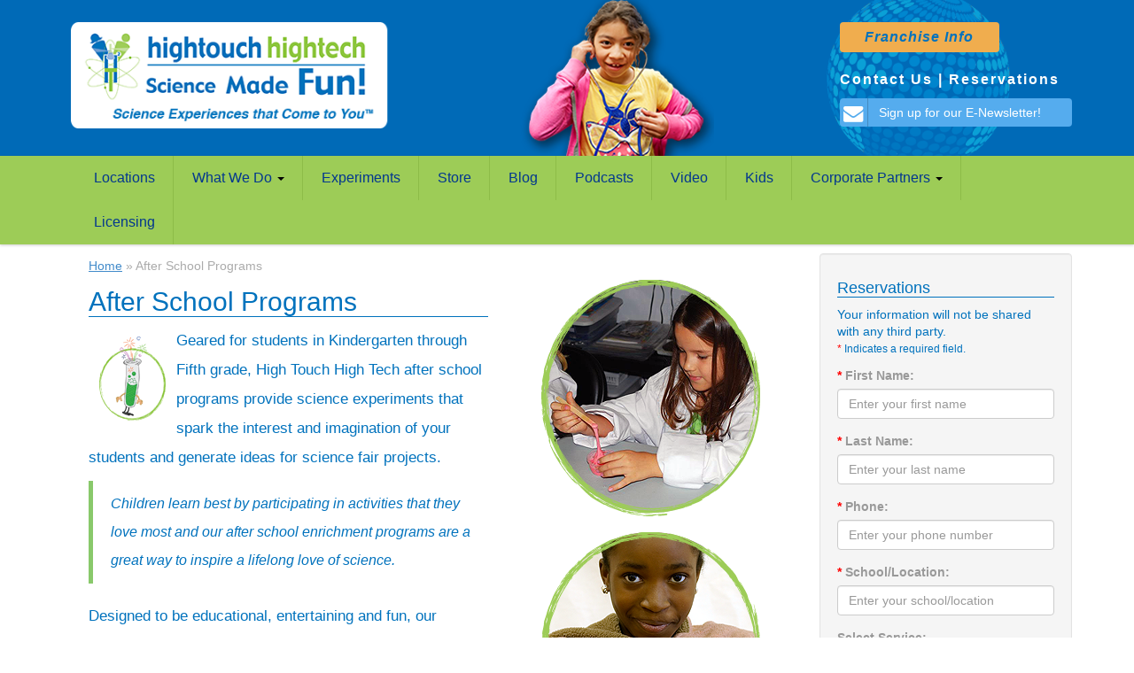

--- FILE ---
content_type: text/html;charset=UTF-8
request_url: https://sciencemadefun.net/afterschool.cfm
body_size: 34046
content:

 <!DOCTYPE html>
  <html lang="en">
     <head>
		<meta charset="utf-8">
		<title>After School Programs - Science Programs for Kids</title>
		<meta name="viewport" content="width=device-width, initial-scale=1.0">
		<meta name="keywords" content="children's parties, mad science, kids science, science birthday parties, science for kids, after school, programs, science education, science elementary school, kid science">
		<meta name="description" content="Science experiences that come to you. Elementary school programs, science birthday parties, afterschool programs, preschool programs, and summer camps">
		<meta name="author" content="High Touch High Tech">
		<meta name="revisit-after" content="14 days"/>
		<meta name="robots" content="all"/>

		 <link href="css/bootstrap.min.css" rel="stylesheet">
		 <link href="css/bootstrap-social.css" rel="stylesheet">
		<script src="https://ajax.googleapis.com/ajax/libs/jquery/1.10.1/jquery.min.js" type="text/javascript"></script>
		<link rel="stylesheet" href="//maxcdn.bootstrapcdn.com/font-awesome/4.3.0/css/font-awesome.min.css">		
		<link rel="stylesheet" href="css/nivo-slider/nivo-slider.css" type="text/css" />
		<link rel="stylesheet" href="css/nivo-slider/themes/default/default.css" type="text/css" />
	
		<script src="css/nivo-slider/jquery.nivo.slider.pack.js" type="text/javascript"></script>
		
		 <link href="css/main-rev.css" rel="stylesheet">
		   <!--[if lt IE 9]>
		            <script src="js/html5shiv.js"></script>
		            <script src="js/respond.min.js"></script>
		            <![endif]-->
		  <link rel="shortcut icon" href="images/ico/favicon.ico">
		  
		 <script type="text/javascript">
			$(window).load(function() {
   			 $('#slider').nivoSlider();
			});
		</script> 
    
<script src="https://ajax.aspnetcdn.com/ajax/jquery.validate/1.13.1/jquery.validate.js"></script>
<script src="https://ajax.aspnetcdn.com/ajax/jquery.validate/1.13.1/jquery.validate.js"></script></head>

          
                  <body>
                    <!-- main content will be here -->
                       
    <div class="container-fluid" id="pageHeader">
        <div class="container">
            <div class="row" id="header-row">
                <div class="col-md-4 col-lg-4 col-sm-6">
                    <a href="index.cfm"><img src="images/smf-logo-new.png" class="header-logo img-responsive" alt="Science Made Fun" /></a>
                </div>
              <div class="col-lg-5 col-md-4 visible-lg visible-md">
                    <img src="images/stethoscope-girl.png" alt="Fun Science Experiments for Kids" class="header-brand-image img-responsive" />
						
                </div>
                <div class="col-md-4 col-sm-5 col-sm-offset-1 col-md-offset-0 col-lg-3" id="header-contact">
                    <div class="contact-container">
                        <div class="container">
                            <div class="row">
                                <a class="btn franchise-button" href="https://sciencemadefunfranchise.net" target="_blank">
                                    <strong>Franchise Info</strong>
                                </a>
                            </div>
                            <div class="row">
                                <p class="contact-links">
                                    <strong>
                                        <a href="contact_us.cfm" >Contact Us</a> | 
                                        <a href="science-program-reservations.cfm"> Reservations</a>
                                    </strong>
					       </p>
						   <p class="visible-lg visible-md visible-sm"><a class="btn btn-block btn-social btn-twitter" data-toggle="modal" data-target="#enews-form">
   								 <i class="fa fa-envelope"></i> Sign up for our E-Newsletter!
 							 </a></p>
								
                        </div>					
                      </div>
                    </div>
                </div>
                
            </div>
            
        </div>
    </div>
    <!--start navigation-->
<div id="navbar" class="navbar navbar-default">
	<div class="container">
		<div class="navbar-header">
			<button type="button" class="navbar-toggle" data-toggle="collapse" data-target=".navbar-collapse">
				<span class="sr-only">
					Toggle navigation
				</span>
				<span class="icon-bar">
				</span>
				<span class="icon-bar">
				</span>
				<span class="icon-bar">
				</span>
			</button>
		
		</div>
		<div id="main-navigation" class="collapse navbar-collapse">
			<ul class="nav navbar-nav">
			
			
			<li >
				<a href="locations.cfm" >
								Locations
							</a>
			</li>
			<li class="dropdown">
				
			
			<a href="programs.cfm" class="dropdown-toggle js-activated" data-toggle="dropdown" role="button"
							   aria-expanded="false">
								What We Do
								<span class="caret">
								</span>
							</a>
			<ul class="dropdown-menu" role="menu">
				
				
				     <li>
				           <a href="programs.cfm">
										Program Overview
									</a>
								</li>
								<li>
									<a href="birthdays.cfm">
									Birthday Parties
				</a>
			</li>
			<li>
				<a href="afterschool.cfm">
										After School
									</a>
								</li>
							
			<li>
				<a href="elementary.cfm">
										Elementary
									</a>
								</li>
								
								<li>
									<a href="middle.cfm">
					Middle School
				</a>
			</li>
			
			<li>
				<a href="preschool.cfm">
										Preschool
									</a>
								</li>
								<li>
									<a href="seniors.cfm">
					Senior Adults
				</a>
			</li>
			<li>
				<a href="summer_camp.cfm">
										Summer Camp
									</a>
								</li>
								
					<li>
				<a href="mini_camp.cfm">
										Mini Camps
									</a>
								</li>			
								
								
							</ul>
						</li>
						
						<li >
							<a href="experiments.cfm">
					Experiments
				</a>
			</li>
			
			<li >
							<a href="science-made-fun-store.cfm">
					Store
				</a>
			</li>
			
			<li>
				<a href="https://www.sciencemadefun.net/blog/"  target="_blank">
								Blog
							</a>
						</li>
						
			<li>
				<a href="podcasts.cfm" >
								Podcasts
							</a>
						</li>			
						
							
						<li>
							<a href="fun-science-video.cfm">
					Video
				</a>
			</li>
			<li>
				<a href="http://sciencemadefunkids.net/" target="_blank">
								Kids
							</a>
			</li>
			<li class="dropdown">
			<a href="partnerships.cfm" data-toggle="dropdown" class="dropdown-toggle js-activated">
								Corporate Partners 
								<span class="caret">
								</span>
							</a>
			<ul class="dropdown-menu" role="menu">
				
				<li>
					<a href="partnerships.cfm">
										Corporate Partners Overview
									</a>
								</li>
								
				
				
				
				
				<li>
					<a href="corporate-partnership-beaches.cfm">
										Beaches
									</a>
								</li>
								<li>
									<a href="corporate-partnership-dreamworks-animation.cfm">
						Dreamworks
					</a>
				</li>
					<li>
					<a href="corporate-partnership-royal-caribbean.cfm">
										Royal Carribean
									</a>
								</li>
				<li>
					<a href="marriott-plant-riverside-district.cfm">
										JW Marriott Plant Riverside District Hotel 
									</a>
								</li>	
			
						
					<li>
					<a href="corporate-partnership-2degreesc.cfm">
										2&deg;C
									</a>
								</li>	
						
						
								
							</ul>
						</li>
						
						<li >
							<a href="licensing.cfm">
						Licensing
					</a>
				</li>
			</ul>
			
		</div>
	</div>

</div>




	<!--opening container -->
 		<div id="maincontent">
			<div class="container">
				
			   
	 <div class="col-md-9">	
		<div class="row">
			<div class="col-md-12">	
		<div class="col-md-7">
			<p class="breadcrumb"><a href="index.cfm">Home</a> &raquo; After School Programs</p>	
		<h1>
			After School Programs
		</h1>
		<img src="images/test-tube.png" class="pull-left img-responsive img-padding" alt=""/>		
		<p>
			Geared for students in Kindergarten through Fifth grade, High Touch High Tech after school 
			programs provide science experiments that spark the interest and imagination of your students and 
			generate ideas for science fair projects. 
		</p>
		
		<p><blockquote>Children learn best by participating in activities that they love most and our after school 
			enrichment programs are a great way to inspire a lifelong love of science.</blockquote></p>
		<p>
			Designed to be educational, entertaining and fun, our programs support students academically by 
			providing high quality enrichment activities. We expose program participants to new experiences 
			and give them a sense of confidence to do things they have never tried before. 
		</p>
		<p>
			Our Scientists attentively listen to and encourage students to contribute their own ideas and 
			opinions through interactive dialogue. Each participant is provided with the opportunity to be a 
			real scientist performing real science experiments.
		</p>
		
		</div>		
		
		
	
		<div class="col-md-5 circle-images-20">
		<div class="col-sm-6 col-xs-6 col-md-12 col-lg-12">	 
		<img src="images/cir/science-made-fun-kid-science-13.png" 
		     alt="A Child Does a Fun Science Experiment" title="A Child Does a Fun Science Experiment" 
		     class="img-responsive"/>
		</div>	 
			 <div class="col-sm-6 col-xs-6 col-md-12 col-lg-12">	 
		<img src="images/cir/science-made-fun-kid-science-16.png" 
		     alt="A Child Does a Fun Science Experiment" title="A Child Does a Fun Science Experiment" 
		     class="img-responsive"/>
			 </div>
			
		</div>	
		</div>
		</div> 
	
	
	
	<div class="row">
      <div class="col-md-12">
	 	<div class="col-md-7"> 
		
	
		<h1>
			After School Enrichments
		</h1>
		<img src="images/science-experiment-flask.gif" class="pull-left img-responsive" alt="" />
		<p>
			Our after school enrichment programs provide a fun, creative and non-competitive environment 
			beyond school hours where your students have the opportunity to explore a number of exciting 
			science topics.
		</p>
		<p>
			Designed with your budding young scientist in mind, High Touch High Tech programs allow kids to 
			use their imagination, curiosity and develop their observation skills.
			
		</p>
		<p>
			Participants typically meet once per week, over a period of 6-8 weeks, and enjoy a full hour of 
			hands-on, FUN science, including science games and nature experiments.
		</p>
		<p>
			Our after school programs prepare students for their future by enhancing their critical thinking 
			skills, problem solving skills and self-esteem while providing opportunities for personal and 
			academic growth.
		</p>
		<p>
			Our kids after school programs utilize age appropriate materials and often include take-home 
			experiments.
		</p>
		<p>
			Children learn best by participating in activities that they love most and our after school 
			enrichment programs are a great way to inspire a lifelong love of science.
		</p>
		<p>
			Availability of After School Enrichment programs may vary by location. To learn more, visit our 
			<a href="locations.cfm" title="Franchise Locations">
				Locations
			</a>
			page to find the location nearest you!
		</p>
		</div>
		
		
		<div class="col-md-5 circle-images-50">
		<div class="col-sm-6 col-xs-6  col-md-12 col-lg-12">
		<img src="images/cir/science-made-fun-kid-science-11.png" 
			     alt="A Child Does a Fun Science Experiment" title="A Child Does a Fun Science Experiment" 
			     class="img-responsive"/>
		</div>
			<div class="col-sm-6 col-xs-6 col-md-12 col-lg-12">	 
			<img src="images/cir/science-made-fun-kid-science-4.png" 
			     alt="A Child Does a Fun Science Experiment" title="A Child Does a Fun Science Experiment" 
			     class="img-responsive"/>
				</div>	 
		</div>
		</div>
		</div>
	
		</div>
				 
		
	<!-- opening container -->
	<div class="col-md-3 well" id="sidebar">
	
		
		
			        
  	
  	
  	<h1>
			Reservations
		</h1>
		<p>
			Your information will not be shared with any third party. 
			<br/>
			<small>
				<span class="required">
					*
				</span>
				Indicates a required field.
			</small>
		</p>
		
	
		
		         
	
			<form method="post" action="/afterschool.cfm" id="resform" name="resform">
						<div class="form-group">
							<label for="firstName">
								<span class="required">*</span> First Name:
							</label>
							<input type="text" class="form-control" maxlength="255" name="firstname" id="firstname"
							       placeholder="Enter your first name" value=''>
						</div>
						
						<div class="form-group">
							<label for="lastName">
								<span class="required">*</span> Last Name:
							</label>
							<input type="text" class="form-control" maxlength="255" name="lastname" id="lastName"
							       placeholder="Enter your last name" value="">
						</div>
						<div class="form-group">
							<label for="phone">
								<span class="required">*</span> Phone:
							</label>
							<input type="text" class="form-control" id="phone" maxlength="255" name="phone"
							       placeholder="Enter your phone number" value="">
						</div>
						
						<div class="form-group">
							<label for="schoolLocation">
								<span class="required">*</span> School/Location:
							</label>
							<input type="text" class="form-control" maxlength="255" id="schoolLocation" name="schoollocation"
							       placeholder="Enter your school/location" value="">
						</div>
						<div class="form-group">
							<label for="service">
								 Select Service:
							</label>
							 <select name="Service" id="service"  class="form-control" >
                                            <option value="Afterschool" 
                                                >Afterschool
                                            </option>
                                            <option value="Birthday" 
                                                >Birthday Parties
                                            </option>
                                            <option value="Elementary" 
                                                >Elementary
                                            </option>
                                            <option value="MiniCamp" 
                                                >Mini-Camp
                                            </option>
                                            <option value="Middle" 
                                                >Middle School
                                            </option>
                                            <option value="Preschool" 
                                                >Preschool
                                            </option>
                                            <option value="Seniors" 
                                                >Seniors
                                            </option>
                                            <option value="SummerCamp" 
                                                >Summer Camp
                                            </option>
                                        </select>
						</div>
						
						<div class="form-group">
							<label for="serviceDate">
								<span class="required">*</span> Date:
							</label>
							<input type="text" class="form-control" maxlength="255" id="serviceDate" name="serviceDate"
							       placeholder="Date">
						</div>
						
						<div class="form-group">
						 <label for="location">
								<span class="required">*</span> Select Location:
							</label>	
					
							<select class="form-control" id="location" name="Location">
								<option value="" selected>
									- Select -
								</option>
								
								
						            
                                                        <option value="info@ScienceCCool.com"
                                                            >Casablanca, Morocco
                                                        </option>
                                                    
                                                        <option value="info@ScienceMadeFun.net"
                                                            >Central Florida
                                                        </option>
                                                    
                                                        <option value="info@ScienceMadeFun.net"
                                                            >Central New Jersey
                                                        </option>
                                                    
                                                        <option value="info@ScienceMadeFunCHS.net"
                                                            >Charleston, SC
                                                        </option>
                                                    
                                                    <option value="hthtchicago@sbcglobal.net">Chicago</option>
												
                                                        <option value=" LilyQ@ScienceMadeFunCHINA.net"
                                                            >China
                                                        </option>
                                                    
                                                        <option value="info@ScienceMadeFunCT.net"
                                                            >Connecticut
                                                        </option>
                                                    
                                                        <option value="info@ScienceMadeFunDFW.net"
                                                            >Dallas / Fort Worth
                                                        </option>
                                                    
                                                        <option value="info@ScienceMadeFunDubai.com"
                                                            >Dubai
                                                        </option>
                                                    
                                                        <option value="info@ScienceMadeFunATL.net"
                                                            >Greater Atlanta
                                                        </option>
                                                    
                                                        <option value="info@ScienceMadeFunBC.net"
                                                            >Greater Vancouver, BC
                                                        </option>
                                                    
                                                        <option value="info@ScienceMadeFun.net"
                                                            >Greenville / Spartanburg
                                                        </option>
                                                    
                                                        <option value="info@ScienceMadeFunDET.net"
                                                            >Macomb / Wayne MI
                                                        </option>
                                                    
                                                        <option value="info@sciencemadefunmsp.net"
                                                            >Minneapolis, MN
                                                        </option>
                                                    
                                                        <option value="info@ScienceMadeFunNE.net"
                                                            >New England
                                                        </option>
                                                    
                                                        <option value="info@sciencemadefunng.net"
                                                            >Nigeria
                                                        </option>
                                                    
                                                        <option value="info@ScienceMadeFun.net"
                                                            >Northern Charlotte
                                                        </option>
                                                    
                                                        <option value="info@sciencemadefunnfl.net"
                                                            >Northern Florida
                                                        </option>
                                                    
                                                        <option value="info@ScienceMadeFunNNJ.net"
                                                            >Northern New Jersey	
                                                        </option>
                                                    
                                                        <option value="info@ScienceMadeFunOAK.net"
                                                            >Oakland County, MI
                                                        </option>
                                                    
                                                        <option value="info@ScienceMadeFunBC.net"
                                                            >Okanagan, BC
                                                        </option>
                                                    
                                                        <option value="info@ScienceMadeFun-Qatar.net"
                                                            >Qatar
                                                        </option>
                                                    
                                                        <option value="info@ScienceMadeFun.net"
                                                            >Raleigh / Durham
                                                        </option>
                                                    
                                                        <option value="info@ScienceMadeFun.net"
                                                            >San Antonio
                                                        </option>
                                                    
                                                        <option value="info@ScienceMadeFunSFBA.net"
                                                            >San Francisco Bay Area
                                                        </option>
                                                    
                                                        <option value="evelyn@ScienceMadeFunSG.net"
                                                            >Singapore
                                                        </option>
                                                    
                                                        <option value="info@ScienceMadeFunSFL.net"
                                                            >South Florida
                                                        </option>
                                                    
                                                        <option value="Soyeun_u@hightouch-hightech.co.kr"
                                                            >South Korea
                                                        </option>
                                                    
                                                        <option value="info@ScienceMadeFunTPA.net"
                                                            >Tampa
                                                        </option>
                                                    
                                                        <option value="info@eglencelibilim.com"
                                                            >Turkey
                                                        </option>
                                                    
                                                        <option value="info@ScienceMadeFunVietnam.net"
                                                            >Vietnam
                                                        </option>
                                                    
                                                        <option value="info@ScienceMadeFunWLA.net"
                                                            >West Los Angeles
                                                        </option>
                                                    
                                                        <option value="info@ScienceMadeFun.net"
                                                            >Western North Carolina
                                                        </option>
                                                    	
                               	</select>
						</div>                 	
								
							
						
						
						
						
						<div class="form-group">
							<label for="email">
								<span class="required">*</span> Email Address:
							</label>
							<input type="email" class="form-control" id="email" name="email"
							       placeholder="Email Address" maxlength="255" value="">
						</div>
						
						
						  <div class="form-group">

						<label for="userInput"  class="control-label">
				
					
							
						<span class="required">*</span> Enter Text Shown in Picture: 
						<br/>
						(Case Sensitive)
			</label>
		    
		           <input type="text" name="userInput" maxlength="6" id="userInput" class="form-control input-md">
		
		</div>
		
				<input type="hidden" name="hashVal" value="292E85D61DFE7436B124624145F421BC">
				<div class="form-group">	
						<img src="/CFFileServlet/_cf_captcha/_captcha_img2602428668462887414.png" alt="" height="70" width="250" />

		
				</div>	
						
						<div class="col-md-12">
						<button type="submit" name="submit_button" class="btn btn-lg btn-primary center-block center">
							Make Reservations
						</button>
						</div>
					</form>

		
	</div>
	<!--closing container -->
<script>
	$(document).ready(function(){

	// validate form on keyup and submit
	$("#resform").validate({
		rules: {
			firstname: "required",
			lastname: "required",
			lastname: "required",
			
			phone:"required",
			serviceDate:"required",
			schoollocation:"required",
			Location: "required",
			email: {
				required:true,
				email:true,
			},			
		   	userInput: "required"
		},
		messages: {
			firstname: "Please enter your first name",
			lastname: "Please enter your last name",
			schoollocation: "Please enter your school/location",					
			email:"Please enter a valid email address",	
			phone: "Please enter your phone number",
			serviceDate: "Please enter the service date",
			userInput: "Please enter the text shown in the picture",
			Location: "Please select a location"
		}
	});
	
 }); // end document.ready
 
</script><script>
	$(document).ready(function(){

	// validate form on keyup and submit
	$("#resform").validate({
		rules: {
			firstname: "required",
			lastname: "required",
			lastname: "required",
			
			phone:"required",
			serviceDate:"required",
			schoollocation:"required",
			Location: "required",
			email: {
				required:true,
				email:true,
			},			
		   	userInput: "required"
		},
		messages: {
			firstname: "Please enter your first name",
			lastname: "Please enter your last name",
			schoollocation: "Please enter your school/location",					
			email:"Please enter a valid email address",	
			phone: "Please enter your phone number",
			serviceDate: "Please enter the service date",
			userInput: "Please enter the text shown in the picture",
			Location: "Please select a location"
		}
	});
	
 }); // end document.ready
 
</script> 
		</div><!--closing container -->
	</div>

    <div id="contact">
        <div class="container" id="footer">
            <div class="row">
                <div class="center-block">
                    <p class="center">
                    	 <a href="index.cfm">Home</a> |  
						 
						 <a href="science-program-reservations.cfm">Reservations</a> | 
                        <a href="contact_us.cfm">Contact Us</a> |     
                        <a href="http://sciencemadefunfranchise.net" target="_blank">
							Franchise Info
						</a>
						| 
						
                        <a href="science-education-sitemap.cfm">Sitemap</a>  |  
                        <a href="https://sciencemadefun.net/_secure/" target="_blank">
							Franchise Center
						</a>
                    </div>
                    <div class="center-block">
                        <p class="center footer-address">
						<a href="mailto:info@ScienceMadeFun.net">info@ScienceMadeFun.net</a> &middot; Phone: <a href="tel: 828-684-3192" class="phoneLink">828.684.3192</a> &middot; Fax: 828.684.3194 &middot; P.O.
						Box 8495 Asheville, NC 28814
					</p>
					
					
					     
                    </div>
					
					<div class="social-icons">
					<a class="btn btn-social-icon btn-facebook" href="https://www.facebook.com/HighTouchHighTechScienceMadeFun/" target="_blank">
  						  <i class="fa fa-facebook"></i>
 					 </a>
					    <a class="btn btn-social-icon btn-twitter" href="https://twitter.com/hthtrdu" target="_blank">
   						 <i class="fa fa-twitter"></i>
 						 </a>
					 
						
					
					 <a class="btn btn-social-icon btn-linkedin" href="https://www.linkedin.com/company/high-touch-high-tech---science-made-fun-?trk=biz-companies-cym" target="_blank">
   						 <i class="fa fa-linkedin"></i>
 						 </a>
						 
						 <a class="btn btn-social-icon btn-pinterest" href="https://www.pinterest.com/hthtworldwide/" target="_blank">
   						 <i class="fa fa-pinterest"></i>
 						 </a> 
					
						<a class="btn" href="https://www.youtube.com/user/HighTouchCorp?feature=mhum" target="_blank">
   						 <i class="fa fa-youtube fa-2x"></i>
 						 </a> 
						 
						 <p class="enewsbutton"><a class="btn btn-block btn-social btn-twitter" data-toggle="modal" data-target="#enews-form">
    <i class="fa fa-envelope"></i> Sign up for our E-Newsletter!
  </a></p>	 
  					</div>
                    <div class="center-block">
                        <p class="center">
						&copy; 2025 High Touch High Tech All Rights Reserved
					</p>
					
					   
                    </div>
					
				
					</div>
                    <!--/.row-->
                </div>
                <!--/.container-->
            </div>
            <!--/contact-->
   




<!-- Modal -->
<div id="enews-form" class="modal fade" role="dialog">	
  <div class="modal-dialog">
    <!-- Modal content-->
    <div class="modal-content">    	
      <div class="modal-header">      	
        <button type="button" class="close" data-dismiss="modal">&times;</button>
        <h4 class="modal-title">E-News Sign Up</h4>		
      </div>
      <div class="modal-body">
             <form id="subscribe-email-form" method="post" action="https://oi.vresp.com?fid=89268668c2">
 			  <input name="Date" type="hidden" value="22-Dec-25" />
   				<div class="form-group">
   					<label for="first_name">First Name:</label>
    				<input type="text" class="form-control" id="first_name" name="first_name" placeholder="First Name">
  				</div>     	
 			 <div class="form-group">
   				 <label for="last_name">Email address</label>
   				 <input type="email" class="form-control" id="last_name" name="last_name" placeholder="Email Address">
  			</div>  
  				<button type="submit" class="btn btn-primary" value="submit">Subscribe!</button>
		</form>
      </div>	  
      <div class="modal-footer">
        <button type="button" class="btn btn-default" data-dismiss="modal">Close</button>
      </div>
    </div>
  </div>
</div>
  
		<script src="js/bootstrap.min.js">

		</script>
		
		
		<script src="js/hover-dropdown.js">

		</script>
		

	
 			<script>
			 $(document).ready(function() {
			    var width = $(window).width();
			    if (width > 1200) {
			        $('.js-activated').dropdownHover().dropdown();
			    }
			});
	
		</script>
		
		
		<!-- Google analytics -->
	<script type="text/javascript">
		var _gaq = _gaq || [];
		_gaq.push(['_setAccount', 'UA-3203246-1']);
		_gaq.push(['_trackPageview']);
		(function(){
		    var ga = document.createElement('script');
		    ga.type = 'text/javascript';
		    ga.async = true;
		    ga.src = ('https:' == document.location.protocol ? 'https://ssl' : 'http://www') + '.google-analytics.com/ga.js';
		    var s = document.getElementsByTagName('script')[0];
		    s.parentNode.insertBefore(ga, s);
		})();
	</script>
	
	
 
                    </body>
		
        

--- FILE ---
content_type: text/css
request_url: https://sciencemadefun.net/css/main-rev.css
body_size: 21329
content:
@import url(https://fonts.googleapis.com/css?family=Open+Sans:400,300,700);
body {

  color: #999;
 
}
h1,
h2,
h3,
h4,
h5,
h6 {
  color: #0072bd;
  font-weight: 300;
  border-bottom: 1px solid  #0072bd;
}

html {
    overflow-y: scroll;
}


.navbar-collapse:before,
.navbar-collapse:after {
  display: table;
  content: " ";
}

.navbar-collapse:after {
  clear: both;
}

 a.phoneLink {
	    border: none;
    color: inherit;
    text-decoration: none !important;
	cursor: default;
}



.store-banner {
	margin-top: 20px;
}

.banner img {
        opacity: 1.0;
        filter: alpha(opacity=40);
    }
    
  .banner img:hover {
        opacity: 0.6;
        filter: alpha(opacity=100);
    }





#footer a.phoneLink {
	    border: none;
    color: inherit;
    text-decoration: none !important;
	cursor: default;
}

#footer a.phoneLink:hover {
	  color: white !important;
}

 #experiments a.exp-button {

text-decoration: none !important; font-weight: bold;
}

#experiments img.e-thumbnail {
	margin-bottom: 10px;
}

#experiments .exp-title {
	border: none; text-align: center; 
	font-weight: bold; 
	text-transform: uppercase;
	font-size: 20px;
	white-space: nowrap;
}

.well h1 {
	margin-top: 10px;
	font-size: 18px;
}

.error {
	    color: red;
	}
	.field-required {
	    color: red;
	}

.navbar {

  margin-bottom: 10px;
  }
.navbar-collapse:before,
.navbar-collapse:after {
  display: table;
  content: " ";
}

.navbar-collapse:after {
  clear: both;
}

.navbar-collapse.in {
  overflow-y: auto;
  max-height: 1500px;
}

#maincontent p.breadcrumb {
	font-size: 14px;
	color: #ababab;
	margin: 0;
	padding: 0;
	background: none;
}
#pageHeader {
	background-color: #006ab7;
}

#home-pods {
 margin-top: 20px;
 padding-bottom: 20px;
}

#header-row {
padding: 0px; background-color: #006ab7;
}

#header-contact {
 background-image: url(../images/globe.png); background-repeat: no-repeat; height: 176px;

}
.required {
	color: red;
}

.modal-title {
    margin: 0;
    line-height: 1.428571429;
	border: none;
}

.contact-container {
	margin-top: 25px;
}

.header-logo {
	margin: 25px 10px;
}
.contact-links {
	letter-spacing: 2px; color: white; font-size: 16px; margin-top: 20px;
}

.contact-links a {
	color: white;
}

.contact-links a:hover {
	color: #8eddff;
}

.footer-address {
	padding-left: 20px;
	padding-right: 20px;
}

.header-brand-image {
	display: block; margin: 0 auto;
}
.franchise-button {
	color: #0072bd; 
	width: 180px; 
	background-color: #f0ad4e;
    border-color: #eea236;
	font-style: italic; 
	font-size: 16px;
	letter-spacing: 1px;
}

#maincontent #sidebar p {
	line-height: 1.4em;
	font-size: 14px;
}

.nivoSlider, .nivoSlider img, .nivo-slice{
	border-radius:10px;  /*change value based on preference*/
}
/*
.nivo-controlNav {
	display: none;
}
*/
.social-icons {
    width: 250px; margin: 0 auto 20px auto; text-align: center;

}
#pageHeader .social-icons a {
	color: #5bceff;
}

ul.sitemap {
		margin: 0;
	padding: 0;
}
.sitemap li {
	line-height: 1.5em;

}

.enewsbutton {
	margin-top: 20px;
}

#pageHeader .social-icons a:hover {
	color: #fff;
}
.circle-images-20 {
	margin-top: 20px;
}

.circle-images-50 {
	margin-top: 50px;
}
a 
a {
  color: #0072bd;
/*
  -webkit-transition: 300ms;
  -moz-transition: 300ms;
  -o-transition: 300ms;
  transition: 300ms;
*/

}
.btn {
  font-weight: 300;
  border: 0;
}
.btn.btn-primary {
  background-color: #52b6ec;
}
.btn.btn-primary:hover,
.btn.btn-primary.active {
  background-color: #1586c3;
  -webkit-box-shadow: none;
  -moz-box-shadow: none;
  box-shadow: none;
}

.btn.btn-htgreen {
  background-color: #9dcc57;
  color: white;
  font-weight: 600;
}

.btn.btn-htgreen:hover,
.btn.btn-htgreen.active {
  background-color: #83aa49;
  -webkit-box-shadow: none;
  -moz-box-shadow: none;
  box-shadow: none;
}

.btn.btn-darkblue {
  background-color: #001a69;
  color: white;
  font-weight: 600;
  border: 3px solid #f9a23b;
}


.btn.btn-darkblue:hover,
.btn.btn-darkblue.active {
  background-color: #1586c3;
  -webkit-box-shadow: none;
  -moz-box-shadow: none;
  box-shadow: none;
}


#maincontent a {
	text-decoration: underline;
	
	
}

#maincontent p {
	line-height: 2em;
	color: #0072bd;
	font-size: larger;
}

#maincontent ul {
	line-height: 1.8em;
	color: #0072bd;
	font-size: larger;
}

.btn.btn-info {
  background-color: #f5b63b;
}
.btn.btn-info,
.btn.btn-info.hover {
  background-color: #efa619;
  -webkit-box-shadow: none;
  -moz-box-shadow: none;
  box-shadow: none;
}
a:hover,
a:focus {
  color: #0072bd;
  text-decoration: underline;
  outline: none;
}
#header {
 z-index: 9999;

}

#contact {
	background-color: #0072bd;
}
#main-slider {
  background-image: url(../images/slider-bg.jpg);
  background-attachment: fixed;
  background-size: cover;
  background-position: 50% 50%;
  background-repeat: no-repeat;
  padding: 200px 0;
  color: #fff;
}
#main-slider .item {
  -moz-transition: opacity ease-in-out 500ms;
  -o-transition: opacity ease-in-out 500ms;
  -webkit-transition: opacity ease-in-out 500ms;
  transition: opacity ease-in-out 500ms;
  left: 0 !important;
  opacity: 0;
  top: 0;
  position: absolute;
  width: 100%;
  display: block !important;
  z-index: 1;
  text-align: center;
}
#main-slider .item:first-child {
  top: auto;
  position: relative;
}
#main-slider .item.active {
  opacity: 1;
  -moz-transition: opacity ease-in-out 500ms;
  -o-transition: opacity ease-in-out 500ms;
  -webkit-transition: opacity ease-in-out 500ms;
  transition: opacity ease-in-out 500ms;
  z-index: 2;
}
#main-slider .item.active h1 {
  -webkit-animation: scaleUp 400ms;
  -moz-animation: scaleUp 400ms;
  -o-animation: scaleUp 400ms;
  -ms-animation: scaleUp 400ms;
  animation: scaleUp 400ms;
}
#main-slider .prev,
#main-slider .next {
  position: absolute;
  top: 50%;
  background-color: rgba(0, 0, 0, 0.3);
  color: #fff;
  display: inline-block;
  margin-top: -50px;
  font-size: 24px;
  height: 50px;
  width: 50px;
  line-height: 50px;
  text-align: center;
  border-radius: 4px;
  z-index: 5;
}
#main-slider .prev:hover,
#main-slider .next:hover {
  background-color: rgba(0, 0, 0, 0.5);
}
#main-slider .prev {
  left: 10px;
}
#main-slider .next {
  right: 10px;
}
#main-slider h1 {
  font-size: 68px;
  text-shadow: 0 3px rgba(0, 0, 0, 0.1);
  color: #fff;
}
#contact .box {
  background: transparent;
  color: #fff;
}
#contact .box h1,
#contact .box h2,
#contact .box h3 {
  color: #fff;
}
#contact .box a {
  color: #999;
}
#contact .box a:hover {
  color: #52b6ec;
}
#contact .box input[type="text"],
#contact .box input[type="email"],
#contact .box textarea {
  background-color: #111;
  border: 0;
  -webkit-transition: 300ms;
  -moz-transition: 300ms;
  -o-transition: 300ms;
  transition: 300ms;
}
#contact .box input[type="text"]:focus,
#contact .box input[type="email"]:focus,
#contact .box textarea:focus {
  background-color: #000;
  -webkit-box-shadow: none;
  -moz-box-shadow: none;
  box-shadow: none;
}
.box {
  padding: 50px 30px;
  background: #fff;
  /*
border-bottom: 1px solid #e9e9e9;
*/
  position: relative;
}
.box.first {
  margin-top: -40px;
  border-radius: 5px 5px 0 0;
}
.box.last {
  border-radius: 0 0 5px 5px;
}
.box h2 {
  padding: 10px 30px;
  display: inline-block;
  border-radius: 4px;
  position: relative;
  margin-bottom: 30px;
  font-size: 48px;
}
#portfolio .box {
  background: #f3f3f3;
}
.portfolio-items,
.portfolio-filter {
  list-style: none;
  padding: 0;
  margin: 0;
}
.portfolio-items {
  margin-right: -20px;
}
.portfolio-filter {
  margin-bottom: 50px;
  text-align: center;
}
.portfolio-filter > li {
  display: inline-block;
}
.portfolio-items > li {
  float: left;
  padding: 0;
  margin: 0;
}
.portfolio-items.col-2 > li {
  width: 50%;
}
.portfolio-items.col-3 > li {
  width: 33%;
}
.portfolio-items.col-4 > li {
  width: 25%;
}
.portfolio-items.col-5 > li {
  width: 20%;
}
.portfolio-items.col-6 > li {
  width: 16%;
}
.portfolio-item .item-inner {
  margin: 0 20px 20px 0;
  text-align: center;
  background: #fff;
  padding: 10px;
  border-bottom: 1px solid #e1e1e1;
}
.portfolio-item img {
  width: 100%;
}
.portfolio-item .portfolio-image {
  position: relative;
}
.portfolio-item h5 {
  margin: 0;
  padding: 10px 0 0 0;
  white-space: nowrap;
  text-overflow: ellipsis;
  overflow: hidden;
}
.portfolio-item .overlay {
  position: absolute;
  top: 0;
  left: 0;
  width: 100%;
  height: 100%;
  opacity: 0;
  background-color: rgba(255, 255, 255, 0.9);
  text-align: center;
  vertical-align: middle;
  -webkit-transition: opacity 300ms;
  -moz-transition: opacity 300ms;
  -o-transition: opacity 300ms;
  transition: opacity 300ms;
}
.portfolio-item .overlay .preview {
  position: relative;
  top: 50%;
  display: inline-block;
  margin-top: -20px;
}
.portfolio-item:hover .overlay {
  opacity: 1;
}
/* Start: Recommended Isotope styles */
/**** Isotope Filtering ****/
.isotope-item {
  z-index: 2;
}
.isotope-hidden.isotope-item {
  pointer-events: none;
  z-index: 1;
}
/**** Isotope CSS3 transitions ****/
.isotope,
.isotope .isotope-item {
  -webkit-transition-duration: 0.8s;
  -moz-transition-duration: 0.8s;
  -ms-transition-duration: 0.8s;
  -o-transition-duration: 0.8s;
  transition-duration: 0.8s;
}
.isotope {
  -webkit-transition-property: height, width;
  -moz-transition-property: height, width;
  -ms-transition-property: height, width;
  -o-transition-property: height, width;
  transition-property: height, width;
}
.isotope .isotope-item {
  -webkit-transition-property: -webkit-transform, opacity;
  -moz-transition-property: -moz-transform, opacity;
  -ms-transition-property: -ms-transform, opacity;
  -o-transition-property: -o-transform, opacity;
  transition-property: transform, opacity;
}
/**** disabling Isotope CSS3 transitions ****/
.isotope.no-transition,
.isotope.no-transition .isotope-item,
.isotope .isotope-item.no-transition {
  -webkit-transition-duration: 0s;
  -moz-transition-duration: 0s;
  -ms-transition-duration: 0s;
  -o-transition-duration: 0s;
  transition-duration: 0s;
}
/* End: Recommended Isotope styles */
/* disable CSS transitions for containers with infinite scrolling*/
.isotope.infinite-scrolling {
  -webkit-transition: none;
  -moz-transition: none;
  -ms-transition: none;
  -o-transition: none;
  transition: none;
}
#pricing .box {
  background-color: #f9f9f9;
}
#pricing .plan {
  background: #fff;
  list-style: none;
  margin: 0 0 20px;
  text-align: center;
  padding: 0;
  border-bottom: 1px solid #e1e1e1;
}
#pricing .plan li {
  padding: 10px 0;
  margin: 0 15px;
  border-bottom: 1px dashed #eee;
}
#pricing .plan li.plan-name {
  padding: 15px 0;
  font-size: 18px;
  font-weight: 700;
}
#pricing .plan li.plan-price {
  color: #666;
  padding: 15px 0;
  font-size: 48px;
}
#pricing .plan li.plan-action {
  margin-top: 20px;
  margin-bottom: 20px;
  border-bottom: 0;
}
#pricing .plan.featured {
  -webkit-transform: scale(1.05);
  -moz-transform: scale(1.05);
  -ms-transform: scale(1.05);
  -o-transform: scale(1.05);
  transform: scale(1.05);
}
#pricing .plan.featured .plan-price {
  color: #fff;
  background-color: #52b6ec;
  border-bottom-color: #52b6ec;
  margin: 0;
}

.infopods {
	margin-top: 75px;
}

#services .box {
  padding-bottom: 0;
}
#services .row > div {
padding-bottom: 20px;
}
.center {
  text-align: center;
}
#team-scroller .designation {
  margin-top: 10px;
  display: block;
}
.member {
  margin: 0 50px;
  text-align: center;
}
.carousel.scale .left-arrow,
.carousel.scale .right-arrow {
  top: 30%;
  position: absolute;
}
.carousel.scale .left-arrow {
  left: -10px;
}
.carousel.scale .right-arrow {
  right: -10px;
}
.carousel.scale .active .row > div:nth-child(1) {
  -webkit-animation: scaleUp 200ms linear 0 both;
  -moz-animation: scaleUp 200ms linear 0 both;
  -ms-animation: scaleUp 200ms linear 0 both;
  -o-animation: scaleUp 200ms linear 0 both;
  animation: scaleUp 200ms linear 0 both;
}
.carousel.scale .active .row > div:nth-child(2) {
  -webkit-animation: scaleUp 200ms linear 100ms both;
  -moz-animation: scaleUp 200ms linear 100ms both;
  -ms-animation: scaleUp 200ms linear 100ms both;
  -o-animation: scaleUp 200ms linear 100ms both;
  animation: scaleUp 200ms linear 100ms both;
}
.carousel.scale .active .row > div:nth-child(3) {
  -webkit-animation: scaleUp 200ms linear 200ms both;
  -moz-animation: scaleUp 200ms linear 200ms both;
  -ms-animation: scaleUp 200ms linear 200ms both;
  -o-animation: scaleUp 200ms linear 200ms both;
  animation: scaleUp 200ms linear 200ms both;
}
.carousel.scale .active .row > div:nth-child(4) {
  -webkit-animation: scaleUp 200ms linear 400ms both;
  -moz-animation: scaleUp 200ms linear 400ms both;
  -ms-animation: scaleUp 200ms linear 400ms both;
  -o-animation: scaleUp 200ms linear 400ms both;
  animation: scaleUp 200ms linear 400ms both;
}
.icon-social {
  border: 0;
  color: #fff;
  border-radius: 100%;
  display: inline-block !important;
  width: 36px;
  height: 36px;
  line-height: 36px;
  text-align: center;
  padding: 0;
}
.icon-social.icon-facebook {
  background: #4f7dd4;
}
.icon-social.icon-facebook:hover {
  background: #789bde;
}
.icon-social.icon-twitter {
  background: #5bceff;
}
.icon-social.icon-twitter:hover {
  background: #8eddff;
}
.icon-social.icon-linkedin {
  background: #21a6d8;
}
.icon-social.icon-linkedin:hover {
  background: #49b9e3;
}
.icon-social.icon-google-plus {
  background: #dc422b;
}
.icon-social.icon-google-plus:hover {
  background: #e36957;
}
.icon-social.icon-pinterest {
  background: #cb2027;
}
.icon-social.icon-pinterest:hover {
  background: #e03e44;
}
.icon-social.icon-youtube {
  background: #ce332d;
}
.icon-social.icon-youtube:hover {
  background: #da5954;
  height: 32px;
  width: 32px;
}
.icon-social:hover {
  color: #fff;
}
.form-content {
	max-width: 70%;
	margin: 0 auto;
	padding-bottom: 100px;
}
.youtube {
	background-image: url(../images/youtube.png);
	background-repeat: no-repeat;
	width: 32px;
	height: 32px;
}


.navbar-nav {
	float: none;
}


.navbar-default {
  background: #fff;

 border-radius: 0px 0px 0px 0px;

  border: 0;
  padding: 0;
  -webkit-box-shadow: 0 1px 3px 0 rgba(0,0,0,.2);
  -moz-box-shadow: 0 1px 3px 0 rgba(0,0,0,.2);
  box-shadow: 0 1px 3px 0 rgba(0,0,0,.2);
  

   background-color: #9dcc57;

}


.dropdown-menu {

  min-width: 202px;
   background-color: #0072bd;
 

}


.dropdown-menu>li>a {

 color: #fff;
font-size: 14px;
padding: 10px;
}

.navbar-default .navbar-nav>.dropdown>a .caret {
  border-top-color: #000;
  border-bottom-color: #eee;
}



.navbar-default .first a {
  border-radius: 0 0 0 5px;
}
.navbar-default .navbar-brand {
  margin-right: 50px;
  margin-left: 20px;

  width: 275px;
  height: 78px;
  background: url(../images/smf_logo.png) no-repeat 0 50%;
}
.navbar-default .navbar-nav > li {
  margin-left: 1px;
  
}
.navbar-default .navbar-nav > li > a {
padding: 16px 20px;
  font-size: 16px;
  line-height: 18px;
  color: #fff;
  font-weight: 400;

/*
   color: #0072bd;
*/
color: #03378e;

    border-right: 1px solid #8dbc48;
}
.navbar-default .navbar-nav > li > a > i {
  display: inline-block;
}
.navbar-default .navbar-nav > li.active > a,
.navbar-default .navbar-nav > li.active:focus > a,
.navbar-default .navbar-nav > li.active:hover > a,
.navbar-default .navbar-nav > li:hover > a,
.navbar-default .navbar-nav > li:focus > a,
.navbar-default .navbar-nav > li.active > a:focus,
.navbar-default .navbar-nav > li.active:focus > a:focus,
.navbar-default .navbar-nav > li.active:hover > a:focus,
.navbar-default .navbar-nav > li:hover > a:focus,
.navbar-default .navbar-nav > li:focus > a:focus {
  background-color: #1787c7;
 color: #fff;

}


.icon-lg {
  font-size: 48px;
  height: 108px;
  width: 108px;
  line-height: 108px;
  color: #fff;
  margin: 10px;
  background-color: rgba(0, 0, 0, 0.4);
  text-align: center;
  display: inline-block !important;
  border-radius: 100%;
}
.icon-md {
  font-size: 24px;
  height: 68px;
  width: 68px;
  line-height: 68px;
  color: #fff;
  margin-right: 10px;
  background-color: rgba(0, 0, 0, 0.4);
  text-align: center;
  display: inline-block;
  border-radius: 100%;
  margin-bottom: 10px;
}
.icon-color1 {
  background-color: #e74c3c;
}
.icon-color2 {
  background-color: #2ecc71;
}
.icon-color3 {
  background-color: #3498db;
}
.icon-color4 {
  background-color: #8e44ad;
}
.icon-color5 {
  background-color: #1abc9c;
}
.icon-color6 {
  background-color: #2c3e50;
}
.gap {
  margin-bottom: 50px;
}
.big-gap {
  margin-bottom: 100px;
}
#footer {
  padding-top: 30px;
  padding-bottom: 30px;
  color: #fff;
}
.fa-2x{
	font-size: 2.3em;
}
#footer p {
	margin-bottom: 20px;
}
#footer a {
  color: #fff;
}
#footer a:hover {
  color: #87CEFA;
  text-decoration: underline;
}
ul.social {
  list-style: none;
  margin: 10px 0 0;
  padding: 0;
}
ul.social > li {
  margin: 0 0 20px;
}
ul.social > li > a {
  display: block;
  font-size: 18px;
}
ul.social > li > a i {
  margin-right: 10px;
}
textarea#message {
  padding: 10px 15px;
  height: 220px;
}
@keyframes scaleUp {
  0% {
    opacity: 0;
    transform: scale(0.3);
  }
  100% {
    opacity: 1;
    transform: scale(1);
  }
}
@-moz-keyframes scaleUp {
  0% {
    opacity: 0;
    -moz-transform: scale(0.3);
  }
  100% {
    opacity: 1;
    -moz-transform: scale(1);
  }
}
@-webkit-keyframes scaleUp {
  0% {
    opacity: 0;
    -webkit-transform: scale(0.3);
  }
  100% {
    opacity: 1;
    -webkit-transform: scale(1);
  }
}
@-ms-keyframes scaleUp {
  0% {
    opacity: 0;
    -ms-transform: scale(0.3);
  }
  100% {
    opacity: 1;
    -ms-transform: scale(1);
  }
}
@-o-keyframes scaleUp {
  0% {
    opacity: 0;
    -o-transform: scale(0.3);
  }
  100% {
    opacity: 1;
    -o-transform: scale(1);
  }
}


@media (max-width: 1200px) {
    .navbar-header {
        float: none;
    }
    .navbar-left,.navbar-right {
        float: none !important;
    }
    .navbar-toggle {
        display: block;
    }
    .navbar-collapse {
        border-top: 1px solid transparent;
        box-shadow: inset 0 1px 0 rgba(255,255,255,0.1);
    }
    .navbar-fixed-top {
		top: 0;
		border-width: 0 0 1px;
	}
    .navbar-collapse.collapse {
        display: none!important;
    }
    .navbar-nav {
        float: none!important;
		margin-top: 7.5px;
	}
	.navbar-nav>li {
        float: none;
    }
    .navbar-nav>li>a {
        padding-top: 10px;
        padding-bottom: 10px;
    }
    .collapse.in{
  		display:block !important;
	}
}


@media (max-width: 1200px) {
.navbar-default .navbar-nav .open .dropdown-menu>li>a {
    color: #fff;}
.mobiletopLink {
	display: block;
}	

}

@media (min-width: 1200px) {

.mobiletopLink {
	display: none;
}	

}


#homecontent {
	
	margin: 0px auto 20px auto;
	/*
max-width: 850px;
*/
	color: #1f6fb8;
	padding-bottom: 30px;
/*
background-image: url(../images/science-made-fun-toon-bg5.png);
	background-repeat: no-repeat;
	background-position: top center;
*/
}

#homecontent h1 {
  font-size: 20px;
  font-weight: bold;
  font-style: italic;
  line-height: 1.7em;
  text-transform: uppercase;
  	color: #1f6fb8;
	text-align: center;
}

#homecontent p {

  font-family: Arial, Helvetica, sans-serif;
  	font-size: 18px;
  color: #1f6fb8;
  line-height: 1.7em;
  font-weight: 700;
}
#homecontent a {
	text-decoration: underline;
}

#homecontent a:hover {
	opacity: .8;
}

#homecontent h1.leadheading {
	font-size: 24px;
		color: #1f6fb8;
	border: none;
	
/*
background-image: url(../images/jetson.png);
background-repeat: no-repeat;
height: 151px;
text-align: left;
margin-left: 150px;
*/

}

.homeheading {
	text-align: center; margin: 0 auto; display: block;
}

.img-padding {
	padding: 12px;
}

h1 {
	margin-top: 10px;
	font-size: 30px;
}

blockquote {
    padding: 10px 20px;
    margin: 0 0 20px;
    border-left: 5px solid #89c96b;
	color: #0072bd;
	line-height: 2em;
	font-style: italic;
	font-size: 16px;
}

@media (max-width: 780px) {
	
 #header-contact {
  background-image: none; 
  height: auto;

}	

.contact-container {
	margin-top: 15px;
	text-align: center;
	max-width: 400px;
}
}


/*media queries */

@media (max-width: 800px) {
	.circle-images-20 {
	margin-top: 0px;
}

.circle-images-50 {
	margin-top: 0px;
}
#sidebar {
	margin-top: 40px;
}

}



